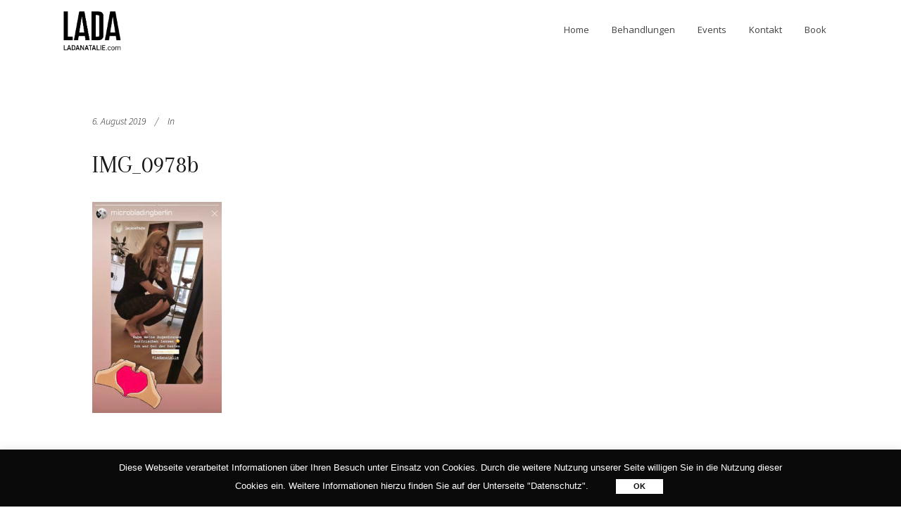

--- FILE ---
content_type: text/css
request_url: https://www.ladanatalie.com/wp-content/themes/stockholm-child/style.css?ver=6.6.4
body_size: 384
content:
/*
Theme Name: Stockholm Child
Theme URI: http://demo.select-themes.com/stockholm/
Description: A child theme of Stockholm Theme
Author: Select Themes
Author URI: http://select-themes.com
Version: 1.0.0
Template: stockholm
*/
@import url("../stockholm/style.css");


/*
.logo_wrapper {
    margin-top: 25px !important;
}*/

#cookie-law-info-bar {
/* border: 0; */
font-size: 10pt !important;
padding: 13px 150px !important;
}

.cli-plugin-button, .cli-plugin-button:visited {
padding: 5px 25px 5px !important;
font-weight: 700 !important;
}

div.wpcf7-response-output {
color: #000 !important;
}

.woocommerce .product .images {
display: none !important;
}

.woocommerce .summary {
float: left !important;
width: 100% !important;
}

.product_meta {
display:none !important;
}
/*
.vc_column_container {
padding-left: 15px !important;
padding-right: 15px !important;
}
*/

.vc_column-inner .vc_custom_1669991249661 {
padding-top: 0px !important;
}

.vc_column-inner .vc_custom_1669991707344 {
padding-top: 0px !important;
}


#am-appointment-times0 label.el-radio-button.el-radio-button--medium.is-active {
	border: 2px solid #2587eb !important;
	border-radius: 3px !important;
	box-sizing: border-box;
    -moz-box-sizing: border-box;
    -webkit-box-sizing: border-box;
	font-weight: 500 !important;
}

.amelia-app-booking #amelia-booking-wrap #am-step-booking .am-select-date .am-appointment-times .el-radio-button .el-radio-button__inner, .amelia-app-booking #amelia-booking-wrap .am-step-booking-catalog .am-select-date .am-appointment-times .el-radio-button .el-radio-button__inner {

	font-weight: 500 !important;
}


.vc_btn3 {
font-weight: 700 !important;
font-size: 15px !important;
letter-spacing: 0.3px !important;
}


div#fc1.vc_col-has-fill>.vc_column-inner {
padding-top: 0px !important;
}

div#fc2.vc_col-has-fill>.vc_column-inner {
padding-top: 0px !important;
}

div#fc3.vc_col-has-fill>.vc_column-inner {
padding-top: 0px !important;
}

div#fc1.wpb_column {
padding-left: 15px !important;
padding-right: 15px !important;
}

div#fc2.wpb_column {
padding-left: 15px !important;
padding-right: 15px !important;
}


div#fc3.wpb_column {
padding-left: 15px !important;
padding-right: 15px !important;
}

.woocommerce-cart .return-to-shop { 
display: none !important; 
}

.related.products {
display: none !important; 
}

/*
.amelia-app-booking #amelia-booking-wrap #am-step-booking, .amelia-app-booking #amelia-booking-wrap .am-step-booking-catalog {
	margin: 15px auto !important;
}
*/

.amelia-app-booking #amelia-booking-wrap #am-step-booking .am-select-date .am-calendar-stepByStepForm-calendarDateTimeForm div, .amelia-app-booking #amelia-booking-wrap .am-step-booking-catalog .am-select-date .am-calendar-stepByStepForm-calendarDateTimeForm div {
	font-weight: 500 !important;
}


